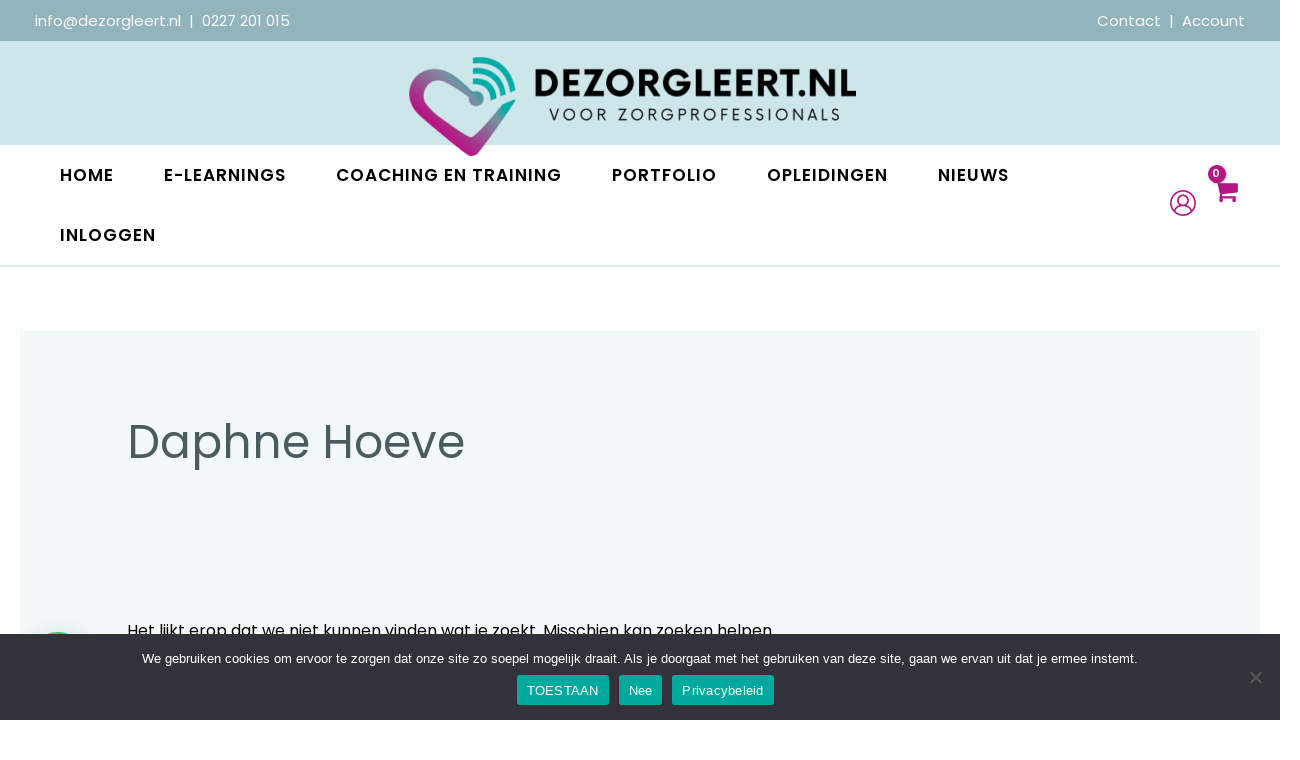

--- FILE ---
content_type: text/html; charset=utf-8
request_url: https://www.google.com/recaptcha/api2/anchor?ar=1&k=6Lf8LQ4mAAAAACyzOFp1Rp7yACwFINpxq7DQglih&co=aHR0cHM6Ly9kZXpvcmdsZWVydC5ubDo0NDM.&hl=en&v=PoyoqOPhxBO7pBk68S4YbpHZ&size=invisible&anchor-ms=20000&execute-ms=30000&cb=rtcqzby5e3e1
body_size: 48645
content:
<!DOCTYPE HTML><html dir="ltr" lang="en"><head><meta http-equiv="Content-Type" content="text/html; charset=UTF-8">
<meta http-equiv="X-UA-Compatible" content="IE=edge">
<title>reCAPTCHA</title>
<style type="text/css">
/* cyrillic-ext */
@font-face {
  font-family: 'Roboto';
  font-style: normal;
  font-weight: 400;
  font-stretch: 100%;
  src: url(//fonts.gstatic.com/s/roboto/v48/KFO7CnqEu92Fr1ME7kSn66aGLdTylUAMa3GUBHMdazTgWw.woff2) format('woff2');
  unicode-range: U+0460-052F, U+1C80-1C8A, U+20B4, U+2DE0-2DFF, U+A640-A69F, U+FE2E-FE2F;
}
/* cyrillic */
@font-face {
  font-family: 'Roboto';
  font-style: normal;
  font-weight: 400;
  font-stretch: 100%;
  src: url(//fonts.gstatic.com/s/roboto/v48/KFO7CnqEu92Fr1ME7kSn66aGLdTylUAMa3iUBHMdazTgWw.woff2) format('woff2');
  unicode-range: U+0301, U+0400-045F, U+0490-0491, U+04B0-04B1, U+2116;
}
/* greek-ext */
@font-face {
  font-family: 'Roboto';
  font-style: normal;
  font-weight: 400;
  font-stretch: 100%;
  src: url(//fonts.gstatic.com/s/roboto/v48/KFO7CnqEu92Fr1ME7kSn66aGLdTylUAMa3CUBHMdazTgWw.woff2) format('woff2');
  unicode-range: U+1F00-1FFF;
}
/* greek */
@font-face {
  font-family: 'Roboto';
  font-style: normal;
  font-weight: 400;
  font-stretch: 100%;
  src: url(//fonts.gstatic.com/s/roboto/v48/KFO7CnqEu92Fr1ME7kSn66aGLdTylUAMa3-UBHMdazTgWw.woff2) format('woff2');
  unicode-range: U+0370-0377, U+037A-037F, U+0384-038A, U+038C, U+038E-03A1, U+03A3-03FF;
}
/* math */
@font-face {
  font-family: 'Roboto';
  font-style: normal;
  font-weight: 400;
  font-stretch: 100%;
  src: url(//fonts.gstatic.com/s/roboto/v48/KFO7CnqEu92Fr1ME7kSn66aGLdTylUAMawCUBHMdazTgWw.woff2) format('woff2');
  unicode-range: U+0302-0303, U+0305, U+0307-0308, U+0310, U+0312, U+0315, U+031A, U+0326-0327, U+032C, U+032F-0330, U+0332-0333, U+0338, U+033A, U+0346, U+034D, U+0391-03A1, U+03A3-03A9, U+03B1-03C9, U+03D1, U+03D5-03D6, U+03F0-03F1, U+03F4-03F5, U+2016-2017, U+2034-2038, U+203C, U+2040, U+2043, U+2047, U+2050, U+2057, U+205F, U+2070-2071, U+2074-208E, U+2090-209C, U+20D0-20DC, U+20E1, U+20E5-20EF, U+2100-2112, U+2114-2115, U+2117-2121, U+2123-214F, U+2190, U+2192, U+2194-21AE, U+21B0-21E5, U+21F1-21F2, U+21F4-2211, U+2213-2214, U+2216-22FF, U+2308-230B, U+2310, U+2319, U+231C-2321, U+2336-237A, U+237C, U+2395, U+239B-23B7, U+23D0, U+23DC-23E1, U+2474-2475, U+25AF, U+25B3, U+25B7, U+25BD, U+25C1, U+25CA, U+25CC, U+25FB, U+266D-266F, U+27C0-27FF, U+2900-2AFF, U+2B0E-2B11, U+2B30-2B4C, U+2BFE, U+3030, U+FF5B, U+FF5D, U+1D400-1D7FF, U+1EE00-1EEFF;
}
/* symbols */
@font-face {
  font-family: 'Roboto';
  font-style: normal;
  font-weight: 400;
  font-stretch: 100%;
  src: url(//fonts.gstatic.com/s/roboto/v48/KFO7CnqEu92Fr1ME7kSn66aGLdTylUAMaxKUBHMdazTgWw.woff2) format('woff2');
  unicode-range: U+0001-000C, U+000E-001F, U+007F-009F, U+20DD-20E0, U+20E2-20E4, U+2150-218F, U+2190, U+2192, U+2194-2199, U+21AF, U+21E6-21F0, U+21F3, U+2218-2219, U+2299, U+22C4-22C6, U+2300-243F, U+2440-244A, U+2460-24FF, U+25A0-27BF, U+2800-28FF, U+2921-2922, U+2981, U+29BF, U+29EB, U+2B00-2BFF, U+4DC0-4DFF, U+FFF9-FFFB, U+10140-1018E, U+10190-1019C, U+101A0, U+101D0-101FD, U+102E0-102FB, U+10E60-10E7E, U+1D2C0-1D2D3, U+1D2E0-1D37F, U+1F000-1F0FF, U+1F100-1F1AD, U+1F1E6-1F1FF, U+1F30D-1F30F, U+1F315, U+1F31C, U+1F31E, U+1F320-1F32C, U+1F336, U+1F378, U+1F37D, U+1F382, U+1F393-1F39F, U+1F3A7-1F3A8, U+1F3AC-1F3AF, U+1F3C2, U+1F3C4-1F3C6, U+1F3CA-1F3CE, U+1F3D4-1F3E0, U+1F3ED, U+1F3F1-1F3F3, U+1F3F5-1F3F7, U+1F408, U+1F415, U+1F41F, U+1F426, U+1F43F, U+1F441-1F442, U+1F444, U+1F446-1F449, U+1F44C-1F44E, U+1F453, U+1F46A, U+1F47D, U+1F4A3, U+1F4B0, U+1F4B3, U+1F4B9, U+1F4BB, U+1F4BF, U+1F4C8-1F4CB, U+1F4D6, U+1F4DA, U+1F4DF, U+1F4E3-1F4E6, U+1F4EA-1F4ED, U+1F4F7, U+1F4F9-1F4FB, U+1F4FD-1F4FE, U+1F503, U+1F507-1F50B, U+1F50D, U+1F512-1F513, U+1F53E-1F54A, U+1F54F-1F5FA, U+1F610, U+1F650-1F67F, U+1F687, U+1F68D, U+1F691, U+1F694, U+1F698, U+1F6AD, U+1F6B2, U+1F6B9-1F6BA, U+1F6BC, U+1F6C6-1F6CF, U+1F6D3-1F6D7, U+1F6E0-1F6EA, U+1F6F0-1F6F3, U+1F6F7-1F6FC, U+1F700-1F7FF, U+1F800-1F80B, U+1F810-1F847, U+1F850-1F859, U+1F860-1F887, U+1F890-1F8AD, U+1F8B0-1F8BB, U+1F8C0-1F8C1, U+1F900-1F90B, U+1F93B, U+1F946, U+1F984, U+1F996, U+1F9E9, U+1FA00-1FA6F, U+1FA70-1FA7C, U+1FA80-1FA89, U+1FA8F-1FAC6, U+1FACE-1FADC, U+1FADF-1FAE9, U+1FAF0-1FAF8, U+1FB00-1FBFF;
}
/* vietnamese */
@font-face {
  font-family: 'Roboto';
  font-style: normal;
  font-weight: 400;
  font-stretch: 100%;
  src: url(//fonts.gstatic.com/s/roboto/v48/KFO7CnqEu92Fr1ME7kSn66aGLdTylUAMa3OUBHMdazTgWw.woff2) format('woff2');
  unicode-range: U+0102-0103, U+0110-0111, U+0128-0129, U+0168-0169, U+01A0-01A1, U+01AF-01B0, U+0300-0301, U+0303-0304, U+0308-0309, U+0323, U+0329, U+1EA0-1EF9, U+20AB;
}
/* latin-ext */
@font-face {
  font-family: 'Roboto';
  font-style: normal;
  font-weight: 400;
  font-stretch: 100%;
  src: url(//fonts.gstatic.com/s/roboto/v48/KFO7CnqEu92Fr1ME7kSn66aGLdTylUAMa3KUBHMdazTgWw.woff2) format('woff2');
  unicode-range: U+0100-02BA, U+02BD-02C5, U+02C7-02CC, U+02CE-02D7, U+02DD-02FF, U+0304, U+0308, U+0329, U+1D00-1DBF, U+1E00-1E9F, U+1EF2-1EFF, U+2020, U+20A0-20AB, U+20AD-20C0, U+2113, U+2C60-2C7F, U+A720-A7FF;
}
/* latin */
@font-face {
  font-family: 'Roboto';
  font-style: normal;
  font-weight: 400;
  font-stretch: 100%;
  src: url(//fonts.gstatic.com/s/roboto/v48/KFO7CnqEu92Fr1ME7kSn66aGLdTylUAMa3yUBHMdazQ.woff2) format('woff2');
  unicode-range: U+0000-00FF, U+0131, U+0152-0153, U+02BB-02BC, U+02C6, U+02DA, U+02DC, U+0304, U+0308, U+0329, U+2000-206F, U+20AC, U+2122, U+2191, U+2193, U+2212, U+2215, U+FEFF, U+FFFD;
}
/* cyrillic-ext */
@font-face {
  font-family: 'Roboto';
  font-style: normal;
  font-weight: 500;
  font-stretch: 100%;
  src: url(//fonts.gstatic.com/s/roboto/v48/KFO7CnqEu92Fr1ME7kSn66aGLdTylUAMa3GUBHMdazTgWw.woff2) format('woff2');
  unicode-range: U+0460-052F, U+1C80-1C8A, U+20B4, U+2DE0-2DFF, U+A640-A69F, U+FE2E-FE2F;
}
/* cyrillic */
@font-face {
  font-family: 'Roboto';
  font-style: normal;
  font-weight: 500;
  font-stretch: 100%;
  src: url(//fonts.gstatic.com/s/roboto/v48/KFO7CnqEu92Fr1ME7kSn66aGLdTylUAMa3iUBHMdazTgWw.woff2) format('woff2');
  unicode-range: U+0301, U+0400-045F, U+0490-0491, U+04B0-04B1, U+2116;
}
/* greek-ext */
@font-face {
  font-family: 'Roboto';
  font-style: normal;
  font-weight: 500;
  font-stretch: 100%;
  src: url(//fonts.gstatic.com/s/roboto/v48/KFO7CnqEu92Fr1ME7kSn66aGLdTylUAMa3CUBHMdazTgWw.woff2) format('woff2');
  unicode-range: U+1F00-1FFF;
}
/* greek */
@font-face {
  font-family: 'Roboto';
  font-style: normal;
  font-weight: 500;
  font-stretch: 100%;
  src: url(//fonts.gstatic.com/s/roboto/v48/KFO7CnqEu92Fr1ME7kSn66aGLdTylUAMa3-UBHMdazTgWw.woff2) format('woff2');
  unicode-range: U+0370-0377, U+037A-037F, U+0384-038A, U+038C, U+038E-03A1, U+03A3-03FF;
}
/* math */
@font-face {
  font-family: 'Roboto';
  font-style: normal;
  font-weight: 500;
  font-stretch: 100%;
  src: url(//fonts.gstatic.com/s/roboto/v48/KFO7CnqEu92Fr1ME7kSn66aGLdTylUAMawCUBHMdazTgWw.woff2) format('woff2');
  unicode-range: U+0302-0303, U+0305, U+0307-0308, U+0310, U+0312, U+0315, U+031A, U+0326-0327, U+032C, U+032F-0330, U+0332-0333, U+0338, U+033A, U+0346, U+034D, U+0391-03A1, U+03A3-03A9, U+03B1-03C9, U+03D1, U+03D5-03D6, U+03F0-03F1, U+03F4-03F5, U+2016-2017, U+2034-2038, U+203C, U+2040, U+2043, U+2047, U+2050, U+2057, U+205F, U+2070-2071, U+2074-208E, U+2090-209C, U+20D0-20DC, U+20E1, U+20E5-20EF, U+2100-2112, U+2114-2115, U+2117-2121, U+2123-214F, U+2190, U+2192, U+2194-21AE, U+21B0-21E5, U+21F1-21F2, U+21F4-2211, U+2213-2214, U+2216-22FF, U+2308-230B, U+2310, U+2319, U+231C-2321, U+2336-237A, U+237C, U+2395, U+239B-23B7, U+23D0, U+23DC-23E1, U+2474-2475, U+25AF, U+25B3, U+25B7, U+25BD, U+25C1, U+25CA, U+25CC, U+25FB, U+266D-266F, U+27C0-27FF, U+2900-2AFF, U+2B0E-2B11, U+2B30-2B4C, U+2BFE, U+3030, U+FF5B, U+FF5D, U+1D400-1D7FF, U+1EE00-1EEFF;
}
/* symbols */
@font-face {
  font-family: 'Roboto';
  font-style: normal;
  font-weight: 500;
  font-stretch: 100%;
  src: url(//fonts.gstatic.com/s/roboto/v48/KFO7CnqEu92Fr1ME7kSn66aGLdTylUAMaxKUBHMdazTgWw.woff2) format('woff2');
  unicode-range: U+0001-000C, U+000E-001F, U+007F-009F, U+20DD-20E0, U+20E2-20E4, U+2150-218F, U+2190, U+2192, U+2194-2199, U+21AF, U+21E6-21F0, U+21F3, U+2218-2219, U+2299, U+22C4-22C6, U+2300-243F, U+2440-244A, U+2460-24FF, U+25A0-27BF, U+2800-28FF, U+2921-2922, U+2981, U+29BF, U+29EB, U+2B00-2BFF, U+4DC0-4DFF, U+FFF9-FFFB, U+10140-1018E, U+10190-1019C, U+101A0, U+101D0-101FD, U+102E0-102FB, U+10E60-10E7E, U+1D2C0-1D2D3, U+1D2E0-1D37F, U+1F000-1F0FF, U+1F100-1F1AD, U+1F1E6-1F1FF, U+1F30D-1F30F, U+1F315, U+1F31C, U+1F31E, U+1F320-1F32C, U+1F336, U+1F378, U+1F37D, U+1F382, U+1F393-1F39F, U+1F3A7-1F3A8, U+1F3AC-1F3AF, U+1F3C2, U+1F3C4-1F3C6, U+1F3CA-1F3CE, U+1F3D4-1F3E0, U+1F3ED, U+1F3F1-1F3F3, U+1F3F5-1F3F7, U+1F408, U+1F415, U+1F41F, U+1F426, U+1F43F, U+1F441-1F442, U+1F444, U+1F446-1F449, U+1F44C-1F44E, U+1F453, U+1F46A, U+1F47D, U+1F4A3, U+1F4B0, U+1F4B3, U+1F4B9, U+1F4BB, U+1F4BF, U+1F4C8-1F4CB, U+1F4D6, U+1F4DA, U+1F4DF, U+1F4E3-1F4E6, U+1F4EA-1F4ED, U+1F4F7, U+1F4F9-1F4FB, U+1F4FD-1F4FE, U+1F503, U+1F507-1F50B, U+1F50D, U+1F512-1F513, U+1F53E-1F54A, U+1F54F-1F5FA, U+1F610, U+1F650-1F67F, U+1F687, U+1F68D, U+1F691, U+1F694, U+1F698, U+1F6AD, U+1F6B2, U+1F6B9-1F6BA, U+1F6BC, U+1F6C6-1F6CF, U+1F6D3-1F6D7, U+1F6E0-1F6EA, U+1F6F0-1F6F3, U+1F6F7-1F6FC, U+1F700-1F7FF, U+1F800-1F80B, U+1F810-1F847, U+1F850-1F859, U+1F860-1F887, U+1F890-1F8AD, U+1F8B0-1F8BB, U+1F8C0-1F8C1, U+1F900-1F90B, U+1F93B, U+1F946, U+1F984, U+1F996, U+1F9E9, U+1FA00-1FA6F, U+1FA70-1FA7C, U+1FA80-1FA89, U+1FA8F-1FAC6, U+1FACE-1FADC, U+1FADF-1FAE9, U+1FAF0-1FAF8, U+1FB00-1FBFF;
}
/* vietnamese */
@font-face {
  font-family: 'Roboto';
  font-style: normal;
  font-weight: 500;
  font-stretch: 100%;
  src: url(//fonts.gstatic.com/s/roboto/v48/KFO7CnqEu92Fr1ME7kSn66aGLdTylUAMa3OUBHMdazTgWw.woff2) format('woff2');
  unicode-range: U+0102-0103, U+0110-0111, U+0128-0129, U+0168-0169, U+01A0-01A1, U+01AF-01B0, U+0300-0301, U+0303-0304, U+0308-0309, U+0323, U+0329, U+1EA0-1EF9, U+20AB;
}
/* latin-ext */
@font-face {
  font-family: 'Roboto';
  font-style: normal;
  font-weight: 500;
  font-stretch: 100%;
  src: url(//fonts.gstatic.com/s/roboto/v48/KFO7CnqEu92Fr1ME7kSn66aGLdTylUAMa3KUBHMdazTgWw.woff2) format('woff2');
  unicode-range: U+0100-02BA, U+02BD-02C5, U+02C7-02CC, U+02CE-02D7, U+02DD-02FF, U+0304, U+0308, U+0329, U+1D00-1DBF, U+1E00-1E9F, U+1EF2-1EFF, U+2020, U+20A0-20AB, U+20AD-20C0, U+2113, U+2C60-2C7F, U+A720-A7FF;
}
/* latin */
@font-face {
  font-family: 'Roboto';
  font-style: normal;
  font-weight: 500;
  font-stretch: 100%;
  src: url(//fonts.gstatic.com/s/roboto/v48/KFO7CnqEu92Fr1ME7kSn66aGLdTylUAMa3yUBHMdazQ.woff2) format('woff2');
  unicode-range: U+0000-00FF, U+0131, U+0152-0153, U+02BB-02BC, U+02C6, U+02DA, U+02DC, U+0304, U+0308, U+0329, U+2000-206F, U+20AC, U+2122, U+2191, U+2193, U+2212, U+2215, U+FEFF, U+FFFD;
}
/* cyrillic-ext */
@font-face {
  font-family: 'Roboto';
  font-style: normal;
  font-weight: 900;
  font-stretch: 100%;
  src: url(//fonts.gstatic.com/s/roboto/v48/KFO7CnqEu92Fr1ME7kSn66aGLdTylUAMa3GUBHMdazTgWw.woff2) format('woff2');
  unicode-range: U+0460-052F, U+1C80-1C8A, U+20B4, U+2DE0-2DFF, U+A640-A69F, U+FE2E-FE2F;
}
/* cyrillic */
@font-face {
  font-family: 'Roboto';
  font-style: normal;
  font-weight: 900;
  font-stretch: 100%;
  src: url(//fonts.gstatic.com/s/roboto/v48/KFO7CnqEu92Fr1ME7kSn66aGLdTylUAMa3iUBHMdazTgWw.woff2) format('woff2');
  unicode-range: U+0301, U+0400-045F, U+0490-0491, U+04B0-04B1, U+2116;
}
/* greek-ext */
@font-face {
  font-family: 'Roboto';
  font-style: normal;
  font-weight: 900;
  font-stretch: 100%;
  src: url(//fonts.gstatic.com/s/roboto/v48/KFO7CnqEu92Fr1ME7kSn66aGLdTylUAMa3CUBHMdazTgWw.woff2) format('woff2');
  unicode-range: U+1F00-1FFF;
}
/* greek */
@font-face {
  font-family: 'Roboto';
  font-style: normal;
  font-weight: 900;
  font-stretch: 100%;
  src: url(//fonts.gstatic.com/s/roboto/v48/KFO7CnqEu92Fr1ME7kSn66aGLdTylUAMa3-UBHMdazTgWw.woff2) format('woff2');
  unicode-range: U+0370-0377, U+037A-037F, U+0384-038A, U+038C, U+038E-03A1, U+03A3-03FF;
}
/* math */
@font-face {
  font-family: 'Roboto';
  font-style: normal;
  font-weight: 900;
  font-stretch: 100%;
  src: url(//fonts.gstatic.com/s/roboto/v48/KFO7CnqEu92Fr1ME7kSn66aGLdTylUAMawCUBHMdazTgWw.woff2) format('woff2');
  unicode-range: U+0302-0303, U+0305, U+0307-0308, U+0310, U+0312, U+0315, U+031A, U+0326-0327, U+032C, U+032F-0330, U+0332-0333, U+0338, U+033A, U+0346, U+034D, U+0391-03A1, U+03A3-03A9, U+03B1-03C9, U+03D1, U+03D5-03D6, U+03F0-03F1, U+03F4-03F5, U+2016-2017, U+2034-2038, U+203C, U+2040, U+2043, U+2047, U+2050, U+2057, U+205F, U+2070-2071, U+2074-208E, U+2090-209C, U+20D0-20DC, U+20E1, U+20E5-20EF, U+2100-2112, U+2114-2115, U+2117-2121, U+2123-214F, U+2190, U+2192, U+2194-21AE, U+21B0-21E5, U+21F1-21F2, U+21F4-2211, U+2213-2214, U+2216-22FF, U+2308-230B, U+2310, U+2319, U+231C-2321, U+2336-237A, U+237C, U+2395, U+239B-23B7, U+23D0, U+23DC-23E1, U+2474-2475, U+25AF, U+25B3, U+25B7, U+25BD, U+25C1, U+25CA, U+25CC, U+25FB, U+266D-266F, U+27C0-27FF, U+2900-2AFF, U+2B0E-2B11, U+2B30-2B4C, U+2BFE, U+3030, U+FF5B, U+FF5D, U+1D400-1D7FF, U+1EE00-1EEFF;
}
/* symbols */
@font-face {
  font-family: 'Roboto';
  font-style: normal;
  font-weight: 900;
  font-stretch: 100%;
  src: url(//fonts.gstatic.com/s/roboto/v48/KFO7CnqEu92Fr1ME7kSn66aGLdTylUAMaxKUBHMdazTgWw.woff2) format('woff2');
  unicode-range: U+0001-000C, U+000E-001F, U+007F-009F, U+20DD-20E0, U+20E2-20E4, U+2150-218F, U+2190, U+2192, U+2194-2199, U+21AF, U+21E6-21F0, U+21F3, U+2218-2219, U+2299, U+22C4-22C6, U+2300-243F, U+2440-244A, U+2460-24FF, U+25A0-27BF, U+2800-28FF, U+2921-2922, U+2981, U+29BF, U+29EB, U+2B00-2BFF, U+4DC0-4DFF, U+FFF9-FFFB, U+10140-1018E, U+10190-1019C, U+101A0, U+101D0-101FD, U+102E0-102FB, U+10E60-10E7E, U+1D2C0-1D2D3, U+1D2E0-1D37F, U+1F000-1F0FF, U+1F100-1F1AD, U+1F1E6-1F1FF, U+1F30D-1F30F, U+1F315, U+1F31C, U+1F31E, U+1F320-1F32C, U+1F336, U+1F378, U+1F37D, U+1F382, U+1F393-1F39F, U+1F3A7-1F3A8, U+1F3AC-1F3AF, U+1F3C2, U+1F3C4-1F3C6, U+1F3CA-1F3CE, U+1F3D4-1F3E0, U+1F3ED, U+1F3F1-1F3F3, U+1F3F5-1F3F7, U+1F408, U+1F415, U+1F41F, U+1F426, U+1F43F, U+1F441-1F442, U+1F444, U+1F446-1F449, U+1F44C-1F44E, U+1F453, U+1F46A, U+1F47D, U+1F4A3, U+1F4B0, U+1F4B3, U+1F4B9, U+1F4BB, U+1F4BF, U+1F4C8-1F4CB, U+1F4D6, U+1F4DA, U+1F4DF, U+1F4E3-1F4E6, U+1F4EA-1F4ED, U+1F4F7, U+1F4F9-1F4FB, U+1F4FD-1F4FE, U+1F503, U+1F507-1F50B, U+1F50D, U+1F512-1F513, U+1F53E-1F54A, U+1F54F-1F5FA, U+1F610, U+1F650-1F67F, U+1F687, U+1F68D, U+1F691, U+1F694, U+1F698, U+1F6AD, U+1F6B2, U+1F6B9-1F6BA, U+1F6BC, U+1F6C6-1F6CF, U+1F6D3-1F6D7, U+1F6E0-1F6EA, U+1F6F0-1F6F3, U+1F6F7-1F6FC, U+1F700-1F7FF, U+1F800-1F80B, U+1F810-1F847, U+1F850-1F859, U+1F860-1F887, U+1F890-1F8AD, U+1F8B0-1F8BB, U+1F8C0-1F8C1, U+1F900-1F90B, U+1F93B, U+1F946, U+1F984, U+1F996, U+1F9E9, U+1FA00-1FA6F, U+1FA70-1FA7C, U+1FA80-1FA89, U+1FA8F-1FAC6, U+1FACE-1FADC, U+1FADF-1FAE9, U+1FAF0-1FAF8, U+1FB00-1FBFF;
}
/* vietnamese */
@font-face {
  font-family: 'Roboto';
  font-style: normal;
  font-weight: 900;
  font-stretch: 100%;
  src: url(//fonts.gstatic.com/s/roboto/v48/KFO7CnqEu92Fr1ME7kSn66aGLdTylUAMa3OUBHMdazTgWw.woff2) format('woff2');
  unicode-range: U+0102-0103, U+0110-0111, U+0128-0129, U+0168-0169, U+01A0-01A1, U+01AF-01B0, U+0300-0301, U+0303-0304, U+0308-0309, U+0323, U+0329, U+1EA0-1EF9, U+20AB;
}
/* latin-ext */
@font-face {
  font-family: 'Roboto';
  font-style: normal;
  font-weight: 900;
  font-stretch: 100%;
  src: url(//fonts.gstatic.com/s/roboto/v48/KFO7CnqEu92Fr1ME7kSn66aGLdTylUAMa3KUBHMdazTgWw.woff2) format('woff2');
  unicode-range: U+0100-02BA, U+02BD-02C5, U+02C7-02CC, U+02CE-02D7, U+02DD-02FF, U+0304, U+0308, U+0329, U+1D00-1DBF, U+1E00-1E9F, U+1EF2-1EFF, U+2020, U+20A0-20AB, U+20AD-20C0, U+2113, U+2C60-2C7F, U+A720-A7FF;
}
/* latin */
@font-face {
  font-family: 'Roboto';
  font-style: normal;
  font-weight: 900;
  font-stretch: 100%;
  src: url(//fonts.gstatic.com/s/roboto/v48/KFO7CnqEu92Fr1ME7kSn66aGLdTylUAMa3yUBHMdazQ.woff2) format('woff2');
  unicode-range: U+0000-00FF, U+0131, U+0152-0153, U+02BB-02BC, U+02C6, U+02DA, U+02DC, U+0304, U+0308, U+0329, U+2000-206F, U+20AC, U+2122, U+2191, U+2193, U+2212, U+2215, U+FEFF, U+FFFD;
}

</style>
<link rel="stylesheet" type="text/css" href="https://www.gstatic.com/recaptcha/releases/PoyoqOPhxBO7pBk68S4YbpHZ/styles__ltr.css">
<script nonce="WjKg7WDo089mrsV67NAzYg" type="text/javascript">window['__recaptcha_api'] = 'https://www.google.com/recaptcha/api2/';</script>
<script type="text/javascript" src="https://www.gstatic.com/recaptcha/releases/PoyoqOPhxBO7pBk68S4YbpHZ/recaptcha__en.js" nonce="WjKg7WDo089mrsV67NAzYg">
      
    </script></head>
<body><div id="rc-anchor-alert" class="rc-anchor-alert"></div>
<input type="hidden" id="recaptcha-token" value="[base64]">
<script type="text/javascript" nonce="WjKg7WDo089mrsV67NAzYg">
      recaptcha.anchor.Main.init("[\x22ainput\x22,[\x22bgdata\x22,\x22\x22,\[base64]/[base64]/[base64]/KE4oMTI0LHYsdi5HKSxMWihsLHYpKTpOKDEyNCx2LGwpLFYpLHYpLFQpKSxGKDE3MSx2KX0scjc9ZnVuY3Rpb24obCl7cmV0dXJuIGx9LEM9ZnVuY3Rpb24obCxWLHYpe04odixsLFYpLFZbYWtdPTI3OTZ9LG49ZnVuY3Rpb24obCxWKXtWLlg9KChWLlg/[base64]/[base64]/[base64]/[base64]/[base64]/[base64]/[base64]/[base64]/[base64]/[base64]/[base64]\\u003d\x22,\[base64]\x22,\x22wpcnwoHDtMOCwpzDnMK3KcKvGCU9X1VfbsOKw5lPw44WwpMqwo7CjSIuQVxKZ8K2K8K1WnTCqMOGcFhqwpHCscO1wqzCgmHDoGnCmsOhwrbCqsKFw4MLwrnDj8Oew5vCihtmFsK6wrbDvcKtw7Y0aMOJw53ChcOQwqgZEMOtJBjCt18DwojCp8ORGG/Duy1Qw4hvdBhSaWjCqcOaXCMrw6N2wpMfbiBdb2Eqw4jDjsK4wqF/[base64]/DvcOmdcOnw5TDoi3ClcO1woM8GsO/Lg7CksOhAExgHcOIw47CmQzDvcOwBE4pwqPDumbCjsOswrzDq8O+VRbDh8KKwoTCvHvCtVwcw6rDiMKTwroyw7cUwqzCrsKTwqjDrVfDlsKTwpnDn1dRwqhpw50Rw5nDusKkUMKBw58VMsOMX8K+eA/CjMK1wroTw7fCsT3CmDoCcgzCnhMLwoLDgDUBdyfCuS7Cp8ODZsKBwo8aWBzDh8KnCEI5w6DCncO0w4TCtMKKfsOwwpFgJlvCucOffmMyw5HCvl7ChcK1w7LDvWzDrlXCg8Khd3dyO8Kuw7weBnvDmcK6wr4GGmDCvsKVQsKQDiUyDsK/[base64]/wphJRBh2UF9vwoMlw5zDusK+K8K6wrLDkE/CssOMNMOew6ZJw5ENw7ICbExSXBvDsBd8YsKkwpNCdjzDssO9Yk9lw4lhQcOqOMO0ZxMkw7MxJsOMw5bClsKQTQ/Cg8O8IGwzw4MQQy1mXMK+wqLCs1pjPMOww4zCrMKVwoHDghXChcOew4/DlMOdQMO8woXDvsO2JMKewrvDicO9w4ASS8O/[base64]/DvMOfwqtzDMOGc8KzCsO1ZsKQwrQQw581IsO7w6ctwqrDmEQ+GMOeUsOCEcKDHR3CrsKZHzPCs8KFwqTCqXbCin00bcK/w4nCtQpYfQVHwpDCg8OkwrYOw7MwwpjCshxrw7TDo8O4wpQ8LG3Cl8KgBnVfOFLDgMKvw608w6NLJ8KIBETDnGc2YcKOw5DDtBBYEE0uw5jDii1EwqAEwr3CtVTDt2BjHMKubUvCvMKdwpcAJBfDjg/CmQZUwpPDlsK8TMOjw55Sw7XCgsKGN1Y9McOdw6LCtsKLR8OtRQDCilUlZ8Kqw5DCkC1Aw6gGw6E2RnvDu8OubELDiXZEW8OrwpMeYkLCn0bDhcKewp3DgDnDrsOow71+wpTDsD4+LVovF2xyw5Ngw6HCrg/[base64]/DqMK2Cj4KesO/RRHCqhoww7HCo2J8ZcOlwopNDhLDpV5pw4/DsMOmwpkcwp5Awr3DncOfwqFMOVjCtgRFwqZrw5/CicO4d8Kuw4PDqcK2CE5iw4wgKcK/ARPDjltKdRfCm8KCVgfDn8KPw6DDqB9cwqHCrcOvwp8awo/[base64]/CtsKffsKnw4LCkMO8w4/DmTIwMsKAXcOCOCY+TMOGQgzDrhDDoMKsR8K9QcKYwpvCiMKMAiTCuMKuwpjCrRN8wq/CvXY5ZsOOYQtlwqvDnCDDk8KGw7nCrMOMw7gGA8OhwoXCj8KDOcOCwqcBwqvDiMKwwoDCtcKUPDATwoVEV1/[base64]/AsOKw7rClcOLfALDkMKYOcOzw4UOR8Kjw6kzw6XDuQoaWcKJfBIEY8OywpUhw7HCjSXCnXh1Lz7Ds8K3wpsYwqnCslrClcKGwpF+w4BqDgLCrA5uwqjDvsKDF8Oxw4crw64MccObJioJwpDCvgPDscO/w64lEGwselnClGvCsHw7wrLDkT3CusOLT3nCscKTX2LCp8KrJ2Fjw4TDk8O+wqvDjsOaLmoFRMKcw7Z7HGxWwp8OD8KTe8Kew6MqesKsNQAmWMOyA8Kaw4bCpsOrw4MrNsKbKAjDk8OkGBzCisKYwo3CtEHCgMOwIQZnEcK1w77DrnUKw4fCgMOrfsOcw7RhOMKuGm/[base64]/DgMOKT8O2Ah7DqsO7dDjCusONCcO2w4vDjEXCoMOqw5/[base64]/DhxrCm8KLwpHDtsOdwrdRfAjChkJiw6nCmcOPw4wpwowQw5XDnl/DsRbCocOmd8KJwo4/WDlNf8OkRcKSTy50Z0RWZMOVOcOgUMKPw7pWFB53wofCq8OFbMOVHsK/wp/CscK/w6HCiUjDlW8GesOiR8KMMMOiAMOvBMKGw79hwpd/[base64]/[base64]/ClcOgwoRmC8KPwo8YD8OHwovCtcKaw6TCijRqwpLCig46GcKtKsKuA8KGw6NEw6Mlw5siaF3CpsKLBV3DicO1Jktnwp/CkDwvUBHCrsKIw4oCwqopPxZbdcOOwpDDvH3DgcKGRsKNXcOcI8OCeVbChMOPw63CswI8w7PDu8KhwpnCuhcZwr/DlsKSwrZuw6Rdw4/[base64]/DjhfDkMKTw5PCmnUww7BwwoUjcMKkwoPDnjHDnFE2bl1awp/CryvDuQ7CmQNXworCrzHDok1hwqoRw5PDh0PCpsKocMKcwo7DnMOrw68ZTgduwrdLNMKswpLCgmLCusKsw4MRwrnCjsKYw6bCiwtCwofDpwhnB8KKEg5Pw6DDucOdw5vCiAR3cMK/PcO5w6MCDcOpCilCwqkiT8O5w7Zpw48nw6vCoGovw5PDvMO7w4nCm8OpdVgIOsKyHCnCqUXDoit4wofCvMKvwpHDhDDCkMK6IibDg8KkwrrCqMOaNw7CkF/Cmg4Awo/DscKXGMKlZcKWw49nwpzCnsOjwo0IwqLCs8Kgw7TChyTDtExXb8Kvwo0We0nCjcKTw6vCpsOqwqjCn1DCrsORw4PDpgnDp8KGw5nCucK+w4hrFgBQccOgwr0BwrxELcOkJz82RcKHCXfCjMKQLcKRw5DCoSvCvkdJRmVfw7/DkDZcZlXCrcKECSXDlMOhw5x1P1HChTnDncKlw7sYw6DCtsOlYALDpsOdw7kXLMKLwpzDscKfHjcncFbDsGpKwrxtPMKkBMOLwrkkwpwFwr/CrsOpS8Ouw7BUwrvDjsKCwrIjwpjCpWXCqMKSDWVpw7LCrUUHdcKkI8OMw5/CmcOPw7HDqHHCncKfXHgKw4rDuGfDvmPDtyrDlMKgwpwOwoHClcOzwqsNaiptD8O8VUIWwo3CsFBOawMgf8OrQ8KuwqjDvDEowpzDtAs4wrrDmMOSw5tEwoTCrS7Cp2vCsMOtacKuKcOMw6wew6EowqPDkMKkfRpEKh/CocKTwoNaw73Cql81w5lWbcKAwoTDqMOVGMKdwoDCkMK5w5E/wottImc8wpdfCFLCkVrDosKgJhfDkRXDqwFneMOWw7XCpjsxwoDCksKhAlZxw7fDjMObeMKPDw7DlB/[base64]/DssOmw4J9HjJpw5HCn8KTw6BTIhx7w5vCoH/CtsKiXMKow6TDs2V0wopgw44Swo/Ct8O4w5UFbEzDrB/DsyfCtcKdS8OYwqtKw7/[base64]/[base64]/CtsKSwpPCj0FIJcKGwpBRwpXCqMOiXcOqAnvCuSbCpibDsz8rF8KkRBDChMKNwrZpwpAyNMKewqLChxDDtsKlDGnCsl4SVsK+VcK0OGTCnTHCtGXClkVtIcKkw6XCsWFGCl17bDJYAENmw4JcEizDkA/[base64]/DvcOAwrw2ExUfw68yEMK9w5nCq0vDikPCvCTCkMONwqR9wqfDlcKRwonCnwcxesORwovDoMKRwrIjc2TCscOIw6IyfcKPwrrCncK4w5fCsMKbw5bDnk/[base64]/[base64]/[base64]/CqsOMH8OnwrxUw7tfFMOOw6FywrYKZ1FTwrhZw6XDjMOSw6Z5wr3DsMOUwq1YwoPDrGfCk8KMw4/DvVlKeMKCw4PClgNKw5kgfcORw4lRAMK2DnZxw44uOcOsMj1aw58fw78wwo99bWFEDgPDhcKXfjHCjQ8Cw4XDiMODw4nDhRvDgl7CvMK4w48Kw6/DgXdEO8Okw7sgw5vDiAvDnCzClcOnwq7Cm0jDiMOJwr3CvmTDhcK5w6zCoMK0wp/CqG5zRcO8w7wow4PCtMO6dmPCgcO3dlvCqRjDmh8rw6vDtx3DsEDDrsKeFlrChsKyw7dRUsK4Pzc3OCrDsGA4wrpEGTvDnl7DhMK1w7k1wr5gw6NBPMOFwq0jEMKjwrFkVh8Gw5zDssOFO8OBRTkmwpNORMKKwpZWFRduw7fDtsO5wokxQE/CvMO3IcOewpXCt8KHw5vDqB/Co8OlOjzCqw7Dm3bDhmBWd8KOw4bCvB7CoyA7TgzDqwMww4nDpMKNJn83wp15wp5rw6XDrcOMw58/wpAUwq7DsMKJK8OQZcKbOMOvwonChcKQw6Y3fcO7AHhRw4nDtsKlRXMjHiFoOlI+w5XDl2AURVgPbF/CgjbDngnDqERKwo3CvmgOw7bDki7DgsO4wqcTVVUVJMKKH0LDkcKOwoAcTizCnisLw47ClsO+ecKsPnfDnw8pwqQowrIAccOoYcO4wrjCocOlwodUJwxidWbDoBLDrg/DiMK7woYsUsKSw5vDt00DYHDDonPCm8KowqTDhW88w6PCt8KHJ8OaLhgtw4jDlD4YwqRpE8OIwoDCqC7CvMOUwoUcO8Ocw6DDhQLDpRPCm8KuCzB0wr0IF3RabMKQwrEMMy3ChcOQwqo4w4vDvcKSB0wbwr5tw5jDm8KwQFF4WMKzZX9jwqcJw6/DnlI/PsKBw6AQK2heBihFPV0hw44Yf8KbE8OlTSPCvsOybW7Dp1fCoMKsR8O2KnElZMO/w7xoXcOLei3DnMKGJMOYw7gJwqYoBXzCrcOfTMKkEnvCuMK6wokRw44Jw5bCi8Ohw6phEmgeecKDw5oxDsOzwr43wopkwqdNL8KEVX3CtMOyCsKxecO6FTLCp8KUwprCssKCZn1Zw7vDmCZ1CQrChFTDhxsAw6rDph/CjAsLQHzCkxhjwp7DnMOsw5LDqTB0w5PDtsOCw77CuyIQZ8O3wqZIwrs2MMOCEj/CqcOxD8KcCUHCmcKjwrMgwrQuK8KvwpbCjTsMw4XDsMOLKXrDsxsgwpdTw6rDucOQw587woPCjnIhw6kZw504QnPCisOjJMKoGMOJMMOBU8KAO39QcgVQa1HCvsKmw7LCgHhYwpB4wpfDtMO1c8KmwoTCvSY3wodSaXrDvw/[base64]/CgiDDpQF5XVNPwqDDuHrDomxXwp3DpR4uwosnwrwuJsOYw69mEWLDjMKCw6lcMF1uMsOowrDDkUsJbzDCiz7DtcOZwr0ow67DhhHDoMKSacOOwqfCg8OCw7hbw5hFwqPDgcOEwrtXwrp2w7bDsMOCJMK6fMKsTmUuKMO/w6/CisO8MsK8w7nCk0HDjcK9EBjCnsOYBSc6wpVdesOrbsKPJsOyFsKfwr/CswJewqwjw4Qlwqgbw6/[base64]/[base64]/Csmdvw4LCr8OAHcOBY8KDViZ9w7TDkRbDiEDDuF1YWMK4w4Bxe2s3wp9USAnCoAknRcKBwrTCqDJJw4rDmh/CpcOCwqrDqCjDoMKBEsKgw5nCmAHDp8O6wpPCqkLCkz14wqsxwoU6Gk/CocOZw4DDusOwbsOZQzTCgsKMOjIow7cgThnDui3Cuns8PMOkTVrDjFDCn8KiwpTDnMKzbGkbwpjDrcKhwo41wrozwrPDhCbCtsOmw6xFw41/w4E6woVWEMKtC0bDmsORwqnCvMOsJsKAw7LDgzMUSsOKWF3DhF9Jd8KGDsOnw5VGcHNQwq8VwrTCjsOoYn/Ds8KWDMO9X8O2w7DCmwRJdcKNwqlUPHvChznCghTCrsKTwr9tWUXCpMK9w6/DuCYXIcO5w53DqsKzfkHDs8OSwq5iEkB7w4UqwrLDnsOMMsKVw5TCucKowoA9w64BwqsGwpTDhsKzUsOdb1nCpsKNRUoBD1vClh1DMAzCkcKKTcOXwqI0w5J2w5pow43CqcKwwr9lw7LCvsKvw5Njw6TDgcO5wpo/EMKUKcOFW8OxDXRYVAHChMOLEMK7wo3DjsKZw6jDqkMPworCuUQQMEHCm1zDtnXCuMO2dBHCsMKVOxM1w6XCiMOowrdvVMKGw5Ijw55GwoloGQBOR8Kuwqp9wpHCg0PDicK/LyvDvRTDvcKcw4NLQmxiaFnCpcO7JMOkaMOrDMKfw4IzwqLCtcOdK8OQwoEZSMOWGVDDvjlHwoLCisOcw4ktwoLCocKnw6cLUMKoXMK6JcKSTsOoIA7DkB1pw7kCworDpjpzwpHCksK/[base64]/IcOZVsK6w7VYwoogw5HDo8KkOsKPwqtuNxogc8KAwoVTLBE0SCEkwrXDn8OqTMKrP8OsTRDDlgPDpsOiOcK8amFjw5nCq8OoGsOnw4coDcOZfl7CjMO4woDCk03Csx5jw43CscODw78IaXx4E8Kvfh/Cii/[base64]/CmDlhwrPCr8K9wpF8wrzDgggowqLDpsKyw71jwpQSL8KIHMOQw7bDuUFlWhd4wp7DvsKgwpfCrmPDh1nDoCzCsXjChknDg3wuwoMgUBfCkMKAw6TCqsKuwohsBAPDicKUw4rDo1hROcOTw7XCvjkBwrtdL2kBwo0PHW7Dgl0zw78MN2F6woPCmHowwo1dH8KTShzCp1/CrMOdw7PDvMKce8K/wrstwrHCsMKVwoEjI8O9wrbChcKxOcKbY1nDvsObBUXDu2hvF8KnwoLChMOcZcKkR8K7w43CqG/DoUnDqD/CgSLCnsOGFBoew5Rgw4nDgsK6A1PDnGbCngMlwrrChMKAasOEwoZFw7htwqzCqsOSV8ONUkzClMKDw4/Dvx3CgU7DkMKuw49AJMOBD31BVcK5McKtU8OoFREIJMKawqZwDFTCgsKrecOEw6hYwrpNSSh7woV0w4nDjcKETMOWwoYOw7zCoMKFwqHDuG4cdMKWw7TDsW3Dj8Oow4kxwrouwqTCn8Ouwq/[base64]/BsOewq7DjTjCjT4vw6PCkVFwwpjCnsKeQ8ODbMKrwp/Cj3VRTAfCvVBkwrxuXwPCrh4IwrbCk8KiZ0cowoFEw6l/wqQPw7IdLcORasOIwoBlwq8iGXLDuWEjfsOowoTCqW1Uw5wOw7zDicOQIsO4M8OeDh84wrw2wqbCu8OARsOJOkd9CcO0PAbCvBDDu1fCtcK2NcOVwp4NYcO3w4HCjX8Qwq/Cs8KkY8K8wozCnSDDj3Z1wosLw6UlwppLwrYyw79dDMKWecKcwr/Di8ORO8OvGxHDmi8XYMO1wrPDnsO/[base64]/CvcOFVEfCpy3DlcOYwozCpsKgNT3DmVPCq0/Co8OiFHDDvzc+cT3CmDI6w4nDh8O2WRTCuAw+w4DDksKkwrbCrMOmbiNmJQE8JcOcwphTGsKpL2Qkw5Y5w6bDkCnDksO6w7IeSUBBwplFw6Zuw4PDsEfCnsOUw6VnwrcJwrrDvTZQNkjDsSTCpUhWJVo8TMO1woVlb8KJw6TCtcKUK8Ocwp/[base64]/EjrDlTQeZcKXwq0EKjF+CntoQz5REknDolbChMO1VSvDhi3CnCnCtSbCojLCmhHCiQ/Dt8ONIsKaH3vDlMOFTHYOEjhZdDHCuUIsDSMLbsKkw7nDscOSIsOsT8OIPMKrRjBNVWF1w5TCtcOFEmJmw7zDk1vCgMOgw73DkGLCg0VLw4JKw60+MsKvwpjDuU8owpLCgEHCncKfMcOXw5omRsKNTnVGAsOwwrl6wq3DgEzDnsKUwozCksKpwq5Aw6/CpnrDiMK5H8KLw4LCrMOGwrrCoXzCkkJnfRDCliozw7E3w7zCpGzDj8K/w5DDhzQCNsOfw7XDi8KwX8OEwqYew47DmMONw6nDjMOVwqjDvsOgNjANfBY4w5luLsOVDsKRagleRSRSw5/Du8OTwrh5wpXDkzIMwqgfwqPCv3LCgwxhwqrDqg7ChMKSdgd3RjDCjsKec8OhwqYTZsKGwqXCl3PCvcO0BsKHPBfDi1kAwpTDpzjCuQ4/TcKxwq7DrjDCu8OfIcOAUl0cU8OCwqIwQALCpz3Cs142IsOcMcOSwojDvADDpMOaTh/DhTXCjmlgfcKNwqLCvR/CizzCllfDnWHDimXCuTA8GB3Cp8KAAcO7wq3DhsO9DQ45wqvChMO7wq9sZxYwb8KTwpV5dMO0w5dRwq3CjsKjHCUcwqfClXolw67DhgJWwp0ow4ZEYUXDtsKSw6TCiMOWdmvCgQbCp8K1C8KvwptLejLDqhXDvBUyasOowrRvDsKWaA7ClmDCrSoUwq8RNwvDjcK/wpENwqXDkFjDj2dtaBx8LcOmbSsGw41+FsODw5VEwrpVWjsNw4QSw67Dh8OCFcO1w63CvG/DplomSH3DtsKgNhtFw4jCvx/CtsKWwoYpdijDisOYaXjCocOkGWx8SsKVbMOhw4hjGA/DssOvwq3DmQLCkMKoeMKoc8KwZcODUjYvKsOWwqvDvX81woJSInjDtAjDnxbCvcKwIS0ewofDqcOxwr7CrMOMwr84wr4bw6MYw5xNwqsewovDvcKLw6ogwrpecE3Cu8KXwqAEwo8Ww6YCGcOCFsO7w4jCtsOWw4sSMVnDoMOSw53CoF/[base64]/[base64]/CiVBACGkWwo/DrnvCicOpw4Jcw6Vlw5nDqsKRwpcheV/CqcKHwq54wpEywpnCm8Kgw6jDvHVHVTZdw7J7MS03XhLCuMKSwotbFmFAXRQRw7jCrGbDkU7DoCrCuAHDpcKYQBQ3wpbDhi0GwqTCncOJAijDncOOdsKqwopqRcKzw49QNgLCslXDk3/DuWRywptEw5N8dcKuw6FVwrBcPxVFw7PCnjnDn1Mcw6x8SjjClcKKdB0HwrccdMOVT8O4wqbDtsKLYHJiwoMEwrwmDMKZw7oyKMOhw45QbsKJwpBHZ8ODwpklBcKONMOYA8O4DsOSb8KyGiHCvMOuwrtKwr/[base64]/V1vDucK9wr99bcKlwqcFe1lqwp1TwpwWfsOwWzrDrUMXK8OjKg4RasKCwpA0w6PDgcO6dxXDnA7DsSrCo8O7Gy3CnMOUwr7DpiLCmMODwqPCrEhWw7zCpMK8HUVkwpoUw4IZHzvDvUVZEcOEwrxow4rCuU5LwoJ2fcO1VMKAwpDCtMKywpbCknQkwpFxwqTCr8O3wp/[base64]/CrS9pw54fwojDqRJ/w640Vz9YLMOnwp93woUiw7sbMkRdw48MwoNPQngaFcOGw5LDi1gdw49sRzYpMWzDpsKGwrZcasOdMcKoCsOeIsK0wrDCiSklw7bCn8KbasKHw4RlMcOQfjFTCF1owqdHwr1dH8K/KlvCqz8KLsK7wojDl8KUw6kYAATDn8OHTFdLBMKlwrnCqMOzw4rDm8OAw5HDv8OEw6PCnFBtX8K0wpYvYhsKw6bCkR/Do8Obw5/Ds8OrUMOvw7zCs8K9w57ClAFnwqN4WsO5wpJVwoJuw5nDtMO/[base64]/Cr8OfLMOjdX7DhsKVDS9RGm0MR8O3PHgRw79/GMOmw4PCildpEm3CrA/CqxUSdcKHwptQXWgXdxPCpcKJw7dUCMK3fsK+QyJXw4R4w6PCnhbCjsKpw53CncK7w7fDmnI5wpzCtEESwqPDrsKlbMKrw5DCscKyU1HDt8OYEMKndcKYw5J9BcOJaEHDisKwCjnDo8OPwq/DnMOQEsKmw5LDkADCm8OcdsKwwrsrCyjDmsOWLcOkwqlhwoZow6s3McOvUGpFwql0w7QdG8Kyw53CkjIFfsO4WyhbwoHDmcOKwoMZw584w6ErwrvDqsK5VsOPPsOkwohYw7/CjV7Cs8KGEEBZTsOnD8KcbG9Ie0/CmMOIfsO6w71+H8OOwrVrwohcwrtpdsKFwrvDpcOBwqYRN8KBYcO8XA/Dg8Klw5DDocKawqLDv21AB8K2wqfCtn1ow63DocOSUMOjw6fCm8OJdXBOw7bCgD0PwoXDlMKJfns4csO+bhzDl8OCw5PDvB5HFsKUICXDssKxV1o/G8OcOksJw7HDum5Uw5wwCCzDr8OpwrHDscOIwrvDocO7L8O/w7fCmsKqFcOfw5/DpcKtwpHDj3pLP8OGwoPCpsKXw4QsFyMETsOWw53DuDFdw41bw5zDmEtZwqPDvUTCusKqw7vDt8OvwqfCjcOHU8OVJ8OtcMO/w6VfwrlKw68ww5nChsOTw68AKsK0ZE/Cu3nCiyXCrsOAwoLCnSzDo8KfKjFYQgvChWnDpMKvDcKUe13CgsOjNWo2AcKNT2HDt8K/KMO8wrZafVhAw6PCtMKhwpXDhCkIw5zDpsK1PcKcD8OEXmLCp1RpRj/DrWvCtCfDtxUNw7RJOMODw7l8LcOXYcKYFMO+w75oCizCvcK0w7FUNsO9wq9Ewp/CnhZyw5XDjTxeV1FyIyXChcKXw4V8wrnDqMO9w6FFw7/CsXotw6lTVMKrbcKtY8K4w4jDj8KjCjrDlnQpwq1swpRJwrhDwpp7bMKcw7XCqjoEKMOBPznDi8KuIljDnWV+JGzCrybChl/[base64]/DhsO3aMKcAhtCw5nCpcO9fHnDi8KDfGPDhVvCsynDoCR1VMOzM8OEGsOAw4djw64SwrzDnMKNw7XCvi/CkcO0wrsWw6TDjV7Dm1oRNBI5NzvCgsOdwp0MG8OfwoVWwq0CwpkFc8Kiw6zCvcOxSBAtOMOCwr5ew4vCtQppHMOMWkPCscO3b8KsVcKcw7ZOw5dQcsKFIsK1McOMw4PDhcKFw4TCqMOSCw/DlsOgwrsow6vDtXdgw6ZXwpPDhkIbwq3CoDlgwobDmMOOPxIvC8Kfw5FXME/Dg0vDhMKJwpMWwrvCnwjDgsK/[base64]/CjsOyTQDCoQHDkCAmPsOsw6vCp8OSw5Jqw4wiwolVecOqDcOFc8Kbw5J3dsKGw4U0FwjDhsOgLsOMw7bChsOeKcORKi/CiwMXwptsCh3Cvn1gecOZwpDCvFDCjS8hCsORfTvClDLCpsK3WMKlw7TChXEBMcK0GsK/wppTwrvDplrDjyMVw5XCpMKKcMOtMMOVw7Zdwp1BSsOiRDAow7BkLFrCnsOpw5pOPsKuwpvCgn1qFMOHwovCocOLw4rDjHE2dsKRVMKNwpECYhMzwoRFwpjDp8KpwrM4SgnChiHDqsK9w4Npwpp9wrzCoApYHsOVQBVsw4nDoQTDocK1w4N0wqTCusOCH1xnSMOpwq/[base64]/Cv05vaMKzcXZCw4LCvA3Ct8OpesKNHsOyw5zCmcOZaMKRwqDDjsODw5RNPGsywoXDkMKfw69VfMOybsK5wrF7PsK1wqN+w77CuMOiX8Ocw7PCvsKDFyPDjC/Dn8Kmw57Cn8KTOlsjPMOzSMOFwrV5w5cyNB4xEhwvwpfCt3DDpsK/QRzClHDCghFvTHvDu3MdK8KHc8KEEHjDqlPDmMKOw7hjwpMCWQLCgsOjwpcGEmvDuxXDkEokZ8Opw5vChiRNw6TCr8O2FmZnw63CksOzQWnCgXNWw4dWK8ORV8KBw5HChW7DtcKow7nCrsKjwo8vVcKKwo/Dq0ptwpnClMOpWSnChiYEHznDjlnDtsOMw5VHLzjDqzTDusOFwrw9wrvDiHDDpzMDwp/[base64]/DocKsUiNKesOwfsO1JWzCl8O3wpBlNMOeBSkRw4rCpcKvV8ORw7TDhGHDvkB1XAwbJA3DpcKBwonDrEYlY8OtMcOvw63DisOzJsOqw5AJecOKwqkXwqhnwo7CrMKFJMK/wq/[base64]/DgcOjwp3Dvgh/XBpybATCncOhJiQ/wpZcdsOIw5lkDMOGLcKGw4TDoj7DgcOjw47ChyJ9wqnDiQbCoMK7S8KOw7nDkQwjw69jHcKCw6l3Aw/CiVNDPcOIwpnCq8OLwonCjF98w70MDRPDizfCt2TDvMOETi8Tw5jCj8Knw7HDjcOGwqbCocO4EE7CvcKMw5/Dll0LwqDCuC7DusOEQMKzwoXCpMK7fy/DkUPDucK8AMKVwpvCpn5jw5HCncO/wqdfEMKKW2/CnMK5K3Mow47CmDIfW8OswrEcfcOww5ZGwopGwowvw616fMKEwrjCoMK/wovCgcKAambCs1bDk0rDgh5twpPDpBksS8Kiw6NIW8KmNQUvIgRsBcKhw5XDhMKYwqfCrsKie8KGN3tgbMKkOWlJw4rDscOSw5rClsO2w7MBw5VGJsOAw6LDpgbDjFcRw79RwplIworCvm0sJGZIwrhiw4DCqMKQa28qXMOlw4IcNHJXwoldw5oITXU1wpzCuH/[base64]/[base64]/Cp8OLIx0cN8KQwrjCl8Orw7PChi4lW8OPC8K3AlwFcjjCo3xEwq7DicOLwpvDn8K+w67Ch8OpwrAlwpfCsR80woB/HCITGsK6wo/Dgn/CjTzCknJ6w4TCqsKMF2TCgHl9dUnDq3/CuU5dwqJEw4bCnsKDwofDqQ7DgsKAw6zDqcOAw5FrbMOlWcO2CRh7Nn4cGcK1w5Z1wr9ywphRw5Q/[base64]/CmMOOw7TCgjVUXmlmfsK8wpouZCvCiBDCsATCpcKzKcK+w5s4dcKNJsKjV8ONTEludsO0LlErOSDCv3jCp2dQcMOnw6rDu8Ktw5gyPi/Dhn5+w7PDglfCigNbwqDDh8OZCxTDhBXCjMOvJnDDmFzCssOzbMOTbsKYw6jDjMKFwr4mw67Cs8Ozdj/[base64]/CjBrCrgPDhMOWEMK4Xyk4Ry8ZYsK5GcKjQ8OTI0Inw6PCkGrDj8OyVMKhwofCm8OOw6k/dMKCw57CjhjCk8OSwoHDripdwq1yw47Cu8KXw6rCnE3Dvz8Yw6jCuMKIw4Rfwp3DmxlNwrjClXNWC8O8MsOyw7lLw7duw5jCtcOVGCdHw4FNw63Cj0vDsnfCsnbDs2IWw4dccMK+BG/ChjAEY3AodMKTwpDCujJ0w4vDpMOHwo/DugR5ZlBww47CsXbDg2Z6ND1AWsKAwpUbcsOKw7/Dmx47PMOlwp3ClsKIccO6FsORwpVsU8OOHT45asO2wqbCpcKbw7U4w4MZTS3CiwTDuMOTw6PDvcOOdAdofGcZHEvDgXnCoTHDlhNFwoHCl23CvDTDg8OFw6Mvw4MIPmBZHcOtw7PDjiUdwo3CugttwrTCplUqw5sIw7ovw7QOwp7ClcOCIcOEwphbZWk/w4PDnyHCrsKwTkRSwoXCpUlnHMKHPTwNA1BpLMOPwqDDiMKOYsKbwoPDjkLDng7CinU0w5XCsX/DhSfDlsKNW3YIw7bDozTDp3/ClMK0Vm8sRsOxwq8KMTjCj8K3w5LCpMOJVMOrwr5peAslEDTChHLCgsO9HsKRdWrCl0NTfsKlwoNnw6ImwpjDpMOLwrbCgcKEI8OrYQ3Dv8ObwpbCv0I9wrUtTsKYw7tQR8OwEUzDqHrCrywhK8KKc2DDjsKywrHCrR/DpzzCqcKBfnRbwrrCrzjCj07CiGNwEsKCG8O/GWzCpMK1wpLDgMKMRyDCp3EqD8ODNMObwqpxwq/CuMOQFcOgw5nDjDPDoRjCvmpSWMK4CXB1w6/Cs19OZcOhw6XCkDjDrn8Zwodzw741JwvDs2vCtmTDiDLDvwXDpy7CscOtwqQpw41Gw7DCgE1owqEdwpHDrHnCg8K/w43DmcOlYMKiw757JhwtwpHDisO8woI/[base64]/CvMKew5Qkw5AOMsKUwrNDw5PDvFbCr8KsbsKaw6jCn8KtNsK/wpTCp8OwBMOXacKDw6/[base64]/[base64]/CnMO1a8KYecKOXX3Ci1LCtcOjYV1iC1htwqdPPWjCicKVWcKdw7DDhUjCv8OYwrzDh8KSw4rCqgHChMKpcAjDh8KNw7vDj8K/w6nCucOqOArDnEjDocOiw7DCu8KTacKDw5jDkWQaORMDXsOncEN6IsOGHsOqIERdwqTCgcOEfcKne0wRwozDvnJTwoUEVMOvwp/CuWh2w4EZLsKww7fCicKfw5zCgMK3IcKbdTZ3DjPDnsKlw4wswr1VX0MJw6zDhlTDvMKWwozCtsOUwqbDmsOAwpMdBMKJUFvCqRTCgMOYwp57GcKKC3fChwrDrMOAw4DCkMKjXirCisKPHiTCrHJNeMO/wqPDr8Ktw6wPfWtocQnChsKxw6YecsO9Bk7DsMKkM1rCs8OJwqJ/[base64]/Dt8KjDVPDuCF2AyZdwoDDuBU4wqcSS27ClsOAwrPCrRLCgCjCiQVYw7fCnMK/w7Axw5ZCR0nCr8KDw4vDjcOaecOMXcODwoBDwosFTVzCkcK0woPClwYsU07Dq8OOd8Kiw7lbwo3Cp05ZM8OUOcK8X0zCgX8zE2/DhH7DoMO8wrtDZMKsacK4w4JnR8KZIcO/wr7CrEXCkMO/w4wNe8OMZR1tFMO7w4rDocOpw6XCnV8Kw6NmwpLCokcMLD5VwpHCmjPChlITcgsELyRuw7jDlRBEDg4JccKnw6E5w4/[base64]/wonDmMKeSSVVwozCn8K5w4IDKMOvw4fDi17CncOQw7lPw5fDusKLw7XDpMKtw4zDn8Kuw4JWw4/DusOMb386TMKBwr7CjsOCw78IfBkPwrk8YGTCvTLDhsOGw4zChcKBfsKJa1DDt1sswqwlw4ZCwqfCoibCrMOZTC3DgWDDocK5w7XDiiDDkFnCisOWwqZIECDCumMewp1ow5Ynw75sJMKODy5yw53CrMKIw6/[base64]/[base64]/DpUEDw7fCncKpI8Kjw5oyYSd4wqjDl8O8cEvCo1gWwqgQw45vEcKpelcoUsKOKHzDhEQjwoAKwq7DucORUcKIOMO2wocrw63CpMKjOsK5YcKpQsK/cGofwoTDpcKgDAfCon/Dg8OaQngCKzwgGynCusORAMKaw6FwGMKWw4BmJSHCtwHDty3CiVzCgsO/[base64]/Du8K5FijDrcOYZMOEwrjCozDDjsKTUg0mC8OEWT0bb8OlMnHDvhEdPcKXw7jCmcKTKHPDhGTDnsOZwqzCp8KTb8O3w7jCrw/CpsO6w6hnwp8ZMg/[base64]/CpCE4ccKowqMpAz3CicOqwo/[base64]/DlsKBLxEXw6M+w5DDpcKecwTCqMOkXcODd8KhbsOXVcKgN8ObwojCjApawp4md8OvMMK4w6FZw4pZfcOzZMKNesOrc8KPw6ElE1LCtkTDlMOCwqbDrcK0ZcKMw5PDkMKgw6BUOMK9H8OBw6wvwrl/w6wCwql/w5LCtsO2w57DmFZ9QcKoGMKhw5gTwqnCp8K5w4sqWyR8w5vDrVp9Ly/CrlwkNcKow6UxwpHCpAhbw7/DpQ3DscOywo/CscOFw5TDo8K+wpZ5H8KVIRHDtcOVC8KHJsKEwppZwpPDlSs/[base64]/Dr3XDqcOGwodQwo4fBMKtw40OHcOKw4PDrsKew5DCr0zDtsOBwrRKwosXwolracKewoxawpnDiRdGHB3Dm8O4w5x/ewEGwobDuE3Cg8O4w5Etw77Dt2nDvwB+blDDl0zDuHkpLkbDoy3Cj8K6woXCgsKKw5ARRsOnBcOuw4LDigTCjm3Cgh/DrgjDpl/Cl8OYw71+wohqwrdoeHrDkcOnwoHCvMO5w4DCmGPCnsKbwqJmZhtrwoZ6w4M/Ql7Cl8O2w6h3w5laGEvDmMKPPsOgc0QZw7MIJ03Dg8KawonDlsKcTG3Dg1rCvsOqJ8OaJ8O0w7bDncKbB24RwrTCtsKYU8KVEA/[base64]/w53Co8O9GsKxQQRteMOLwo9db8O6J8KTwrYqcTQnYsO8P8KuwpFmNMKpVsO0w6ldw5vDhxLDucOGw5PCiWHDt8OsF3XCo8K8IsKxGsOlwojDpAVwGsKKwpvDm8KjMMOvwqIpw7jClw4qw6c7csKgwqjDjsO8XsO/VH7CuUtJdjBKbCXCozTCscKxb34BwqHCkFRAwqbDo8Kiw6TCusO/JHXCvQ7DpVTCrGpwJMKEMzIfw7HCocKdC8KGADwLEsO9w6IXw47DjcO+dsK2Ul/DrxfCrcK+KcO1D8K7w78Rw5jCuisjSMKxw58Ww4NCw5Bdw4B4w7IOwqfCp8KVAyjDnlN5ayrCtVDCkDIbXiguw5UrwqzDvMOZwrxodsKLK0VcFsOPUsKWcMKuwohAwrpRS8O3WUYrwrXCtMObwrnDlipRV0nDigV1DsKxcy3Cs1XDs3LChMKYecOcw6/CrcKIW8OLeh/Dl8Oxwrp5wrIgZ8O8wo7DoTvCscKvVyJVw4o9wp/CjljDlgTCvysBwr4XIhnCjsK+wonDtsKyEsO6wpLCmn/DnjNzfCHCgRUqcHl+wofCrMO/KsK/w70/w4TCjD3CjMOkB2LCm8Omwo/CumQ5w4xlwo/CvWvCisOlwq0dw6YCNx3DggfCiMKcwq8cw5zCgMKLwo7CjMKHEhYaw4XDthxveW/[base64]/[base64]/DkMKzVFVZAMOAwq8zwrzDsi/DsnfDhsKcwpUWeRcXO2c5wpMHw6QNw4Byw5EKGHAKJUrChx48woNAwrBuw7/CtsO4w6rDpzHCpsK+EgzDuzrDmcK1wqZiwohWZxTCnsKdODNkaWg7F2/DjUM3w5rDpcOAYsO6TMK0XngOw4YkwrzDnsOTwq1TPMOkwrxnVsO1w7oLw48rAD8+w57CiMOOwqDCu8KhW8OQw5YTwpDCvcKk\x22],null,[\x22conf\x22,null,\x226Lf8LQ4mAAAAACyzOFp1Rp7yACwFINpxq7DQglih\x22,0,null,null,null,1,[21,125,63,73,95,87,41,43,42,83,102,105,109,121],[1017145,478],0,null,null,null,null,0,null,0,null,700,1,null,0,\[base64]/76lBhnEnQkZnOKMAhmv8xEZ\x22,0,1,null,null,1,null,0,0,null,null,null,0],\x22https://dezorgleert.nl:443\x22,null,[3,1,1],null,null,null,1,3600,[\x22https://www.google.com/intl/en/policies/privacy/\x22,\x22https://www.google.com/intl/en/policies/terms/\x22],\x22IH4504x/FYVWi8VRC4AFqf1rRfGF8B5xyvm0GrucNpI\\u003d\x22,1,0,null,1,1768575568861,0,0,[50,234,66,182,201],null,[83,184,55,81],\x22RC-h04fhbJ_7UrIAg\x22,null,null,null,null,null,\x220dAFcWeA4Kv_yjjVWeD3AEjwwuuW26GwRrJLDYNoFMyl8XItXACJ8jON85vD65xQyOGzj2h5b230XiryC7AiyzWSK6cxKTodYhSg\x22,1768658368978]");
    </script></body></html>

--- FILE ---
content_type: text/css; charset=utf-8
request_url: https://dezorgleert.nl/wp-content/plugins/evenementen-plugin/assets/css/style.css?ver=6.7.4
body_size: 1900
content:
.evenementen-detail-right {
	background: linear-gradient(135deg, #fff6fc 80%, #ffe0f0 100%);
	border-radius: 22px;
	box-shadow: 0 6px 28px rgba(226,0,122,0.07);
	padding: 2.2rem 1.5rem 1.5rem 1.5rem;
	margin-bottom: 1.5rem;
	display: flex;
	flex-direction: column;
	align-items: flex-start;
	gap: 0.5rem;
	position: sticky;
	top: 2.5rem;
	z-index: 10;
}
.evenementen-detail-info {
	background: linear-gradient(135deg, #ffe0f0 80%, #fff6fc 100%) !important;
	border-radius: 18px;
	box-shadow: 0 6px 28px rgba(226,0,122,0.13);
	transition: box-shadow 0.2s;
	padding: 2.2rem 1.7rem 1.7rem 1.7rem;
	margin-bottom: 1.5rem;
	font-family: 'Segoe UI', 'Arial', sans-serif;
	font-size: 1.08rem;
	color: #3a2340;
	letter-spacing: 0.01em;
	width: 100%;
	box-sizing: border-box;
	border: none !important;
}

.evenementen-detail-info-title {
	color: #e1007a;
	font-size: 1.25rem;
	font-weight: 700;
	margin-top: 0;
	margin-bottom: 1.1rem;
	letter-spacing: 0.01em;
}

.evenementen-detail-info-row {
	margin-bottom: 0.7em;
	display: flex;
	align-items: center;
	gap: 0.5em;
	flex-wrap: nowrap;
	position: relative;
}

.evenementen-detail-info-label {
	font-weight: 600;
	color: #a21caf;
}

.evenementen-detail-info-onderwerp {
	background: #f3d6ea;
	color: #a21caf;
	border-radius: 8px;
	padding: 0.18em 0.7em;
	font-size: 0.98em;
	margin-right: 0.3em;
}

.evenementen-detail-info-prijs {
	font-size: 1.35em;
	font-weight: 800;
	color: #e1007a;
	letter-spacing: 0.01em;
	white-space: nowrap;
	position: absolute;
	right: 0.7em;
	top: 50%;
	transform: translateY(-50%);
	background: transparent;
	padding-left: 1.5em;
}
/* Forceer opvallende achtergrondkleur voor Opleidingsinformatie */
.evenementen-detail-info {
	background: #ffe0f0 !important;
	border: 2px solid #e1007a;
	border-radius: 16px;
	box-shadow: 0 4px 18px rgba(226,0,122,0.13);
	position: sticky;
	top: 2.5rem;
	z-index: 10;
	transition: box-shadow 0.2s;
}
.evenementen-detail-datums {
	margin: 2.5rem 0 1.5rem 0;
	background: #f9fbff;
	border: 1px solid #e6eefc;
	border-radius: 10px;
	padding: 1.2rem 1.5rem;
	width: 100%;
	box-sizing: border-box;
}

.evenementen-detail-datums h4 {
	margin-top: 0;
	color: #7c3aed;
	font-size: 1.08rem;
	margin-bottom: 0.7rem;
}

.evenementen-detail-datums ul {
	margin: 0;
	padding-left: 1.2em;
}

.evenementen-detail-datums li {
	margin-bottom: 0.3em;
	font-size: 1.01em;
	display: flex;
	align-items: center;
	gap: 1em;
}

.evenementen-inschrijf-btn, .evenementen-inschrijf-btn-disabled[disabled], .evenementen-inschrijf-btn[disabled] {
	width: 100%;
	box-sizing: border-box;
	display: flex;
	align-items: center;
	gap: 0.5rem;
	background: #c20078;
	color: #fff;
	text-decoration: none;
	padding: 0.6rem 1.5rem;
	border-radius: 25px;
	font-weight: 600;
	font-size: 1em;
	border: none;
	cursor: pointer;
	transition: background 0.2s;
}

.evenementen-inschrijf-btn:not([disabled]):hover {
	background: #e1007a;
}
.evenementen-inschrijf-btn-disabled[disabled], .evenementen-inschrijf-btn[disabled] {
	background: #e5e5e5 !important;
	color: #aaa !important;
	border: none !important;
	cursor: not-allowed !important;
	box-shadow: none !important;
	opacity: 1 !important;
}

.evenementen-inschrijf-btn:hover {
	background: #b8005e;
}

/* Modal voor inschrijven */
.evenementen-modal-bg {
	position: fixed;
	z-index: 9999;
	left: 0;
	top: 0;
	right: 0;
	bottom: 0;
	background: rgba(44, 18, 80, 0.45);
	display: flex;
	align-items: center;
	justify-content: center;
	padding: 2vw;
}

.evenementen-modal-content {
	background: #fff;
	border-radius: 16px;
	box-shadow: 0 8px 32px rgba(44, 18, 80, 0.18);
	padding: 2.5rem;
	max-width: 550px;
	width: 100%;
	position: relative;
	animation: modalIn .18s cubic-bezier(.4, 1.6, .6, 1) 1;
}

@keyframes modalIn {
	from {
		transform: translateY(40px) scale(.98);
		opacity: 0;
	}

	to {
		transform: none;
		opacity: 1;
	}
}

.evenementen-modal-close {
	position: absolute;
	top: 12px;
	right: 16px;
	background: none;
	border: none;
	font-size: 2rem;
	color: #a21caf;
	cursor: pointer;
	line-height: 1;
	z-index: 2;
}

.evenementen-modal-content h3 {
	margin-top: 0;
	color: #7c3aed;
	margin-bottom: 1.5rem;
	font-size: 1.5rem;
	font-weight: 700;
}

/* Modal form styling */
.evenement-registration-form p {
	margin-bottom: 1.2rem;
}

.evenement-registration-form label {
	display: block;
	font-weight: 600;
	color: #333;
	margin-bottom: 0.5rem;
}

.evenement-registration-form input[type="text"],
.evenement-registration-form input[type="email"],
.evenement-registration-form input[type="tel"] {
	width: 100%;
	padding: 0.75rem 1rem;
	border: 2px solid #e0e0e0;
	border-radius: 8px;
	font-size: 1rem;
	box-sizing: border-box;
	transition: border-color 0.2s;
}

.evenement-registration-form input[type="text"]:focus,
.evenement-registration-form input[type="email"]:focus,
.evenement-registration-form input[type="tel"]:focus {
	outline: none;
	border-color: #7c3aed;
}

.evenement-submit {
	width: 100%;
	background: linear-gradient(135deg, #e1007a 0%, #a21caf 100%);
	color: #fff;
	border: none;
	padding: 1rem 1.5rem;
	border-radius: 8px;
	font-size: 1.1rem;
	font-weight: 600;
	cursor: pointer;
	transition: transform 0.2s, box-shadow 0.2s;
	box-shadow: 0 4px 12px rgba(225, 0, 122, 0.3);
}

.evenement-submit:hover {
	transform: translateY(-2px);
	box-shadow: 0 6px 16px rgba(225, 0, 122, 0.4);
}

.evenement-form-message {
	margin-top: 1rem;
	padding: 0.75rem;
	border-radius: 6px;
	text-align: center;
	font-weight: 500;
}

/* Detailpagina layout en sidebar styling */
.evenementen-detail-layout {
	display: flex;
	gap: 2.5rem;
	align-items: flex-start;
	margin-bottom: 2.5rem;
}

.evenementen-detail-main {
	flex: 1;
}

.evenementen-detail-thumb img {
	width: 100%;
	max-width: 600px;
	border-radius: 12px;
	margin-bottom: 1.5rem;
}

.evenementen-detail-title {
	font-size: 2rem;
	font-weight: 700;
	margin-bottom: 1.2rem;
}

.evenementen-detail-content {
	font-size: 1.08rem;
	color: #222;
	margin-bottom: 2rem;
}

.evenementen-detail-sidebar {
	width: 340px;
	background: #faf8fd;
	border: 1px solid #e6e0f7;
	border-radius: 14px;
	box-shadow: 0 2px 10px rgba(120, 60, 180, 0.06);
	padding: 2rem 1.5rem 1.5rem 1.5rem;
	position: sticky;
	top: 2rem;
}

.evenementen-detail-info-title {
	font-size: 1.15rem;
	font-weight: 600;
	color: #7c3aed;
	margin-bottom: 1.1rem;
}

.evenementen-detail-info-row {
	margin-bottom: 0.7rem;
	font-size: 1.05rem;
	color: #333;
}

.evenementen-detail-info-onderwerp {
	display: inline-block;
	background: #e6eefc;
	color: #7c3aed;
	padding: 2px 8px;
	border-radius: 6px;
	font-size: 0.97em;
	margin-right: 4px;
}

.evenementen-detail-info-prijs {
	font-size: 1.2rem;
	font-weight: 700;
	color: #a21caf;
}

.evenementen-detail-btn {
	display: block;
	width: 100%;
	background: #e1007a;
	color: #fff;
	text-align: center;
	font-size: 1.1rem;
	font-weight: 600;
	border: none;
	border-radius: 8px;
	padding: 1rem 0.5rem;
	margin-top: 1.5rem;
	margin-bottom: 0.5rem;
	text-decoration: none;
	transition: background 0.15s;
}

.evenementen-detail-btn:hover {
	background: #b8005e;
}

.evenementen-detail-datums {
	margin: 2.5rem 0 1.5rem 0;
	background: #f9fbff;
	border: 1px solid #e6eefc;
	border-radius: 10px;
	padding: 1.2rem 1.5rem;
}

.evenementen-detail-datums h4 {
	margin-top: 0;
	color: #7c3aed;
	font-size: 1.08rem;
	margin-bottom: 0.7rem;
}

.evenementen-detail-datums ul {
	margin: 0;
	padding-left: 1.2em;
}

.evenementen-detail-datums li {
	margin-bottom: 0.3em;
	font-size: 1.01em;
}

.evenementen-detail-registration {
	margin-top: 2.5rem;
	background: #f9fbff;
	border: 1px solid #e6eefc;
	border-radius: 10px;
	padding: 1.5rem 1.5rem 1.2rem 1.5rem;
	max-width: 600px;
}

.evenementen-detail-registration h3 {
	margin-top: 0;
	margin-bottom: 1rem;
	color: #7c3aed;
}

@media (max-width: 900px) {
	.evenementen-detail-layout {
		flex-direction: column;
	}

	.evenementen-detail-sidebar {
		width: 100%;
		margin-bottom: 2rem;
		position: static;
	}
}

.evenement-accreditatie {
	margin-bottom: 0.3rem
}

.evenement-accreditatie .star {
	font-size: 1.1em;
	margin-right: 2px
}

.evenement-onderwerpen {
	margin-bottom: 0.3rem
}

.evenement-onderwerp {
	display: inline-block;
	background: #e6eefc;
	color: #7c3aed;
	padding: 2px 8px;
	border-radius: 6px;
	font-size: 0.92em;
	margin-right: 4px
}

.evenement-bijeenkomsten {
	margin-bottom: 0.3rem;
	color: #444
}

.evenementen-grid {
	display: grid;
	grid-template-columns: repeat(auto-fill, minmax(260px, 1fr));
	gap: 1.25rem;
	align-items: start;
}

.evenement-card {
	border-radius: 8px;
	overflow: hidden;
	background: #fff;
	box-shadow: 0 2px 6px rgba(0, 0, 0, 0.06);
	transition: transform .12s ease, box-shadow .12s ease;
	display: flex;
	flex-direction: column;
}

.evenement-card:hover {
	transform: translateY(-4px);
	box-shadow: 0 6px 18px rgba(0, 0, 0, 0.10)
}

.evenement-card img {
	width: 100%;
	height: 160px;
	object-fit: cover;
	display: block
}

.evenement-card-inner {
	padding: 0.9rem 1rem 1.25rem;
	flex: 1;
	display: flex;
	flex-direction: column
}

.evenement-title {
	font-size: 1.05rem;
	margin: 0 0 .4rem;
	font-weight: 600
}

.evenement-title a {
	color: inherit;
	text-decoration: none
}

.evenement-date {
	font-size: 0.95rem;
	color: #666;
	margin-bottom: 0.5rem
}

.evenement-spots {
	margin-top: auto;
	color: #222;
	font-weight: 500
}

.evenement-spots strong {
	color: #7c3aed
}

.evenement-registration {
	margin-top: 1.5rem;
	padding: 1rem;
	border-top: 1px solid #eee
}

.evenement-form-message {
	margin-top: 0.5rem;
	color: green
}

@media (max-width:560px) {
	.evenement-card img {
		height: 130px
	}
}

/* Thumbnail badge */
.evenement-thumb {
	position: relative
}

.evenement-badge {
	position: absolute;
	left: 10px;
	top: 10px;
	background: rgb(178 28 132);
	color: #fff;
	padding: 6px 8px;
	border-radius: 6px;
	text-align: center;
	font-weight: 700
}

.evenement-badge .day {
	display: block;
	font-size: 1.1rem;
	line-height: 1
}

.evenement-badge .month {
	display: block;
	font-size: 0.75rem;
	line-height: 1;
	text-transform: uppercase
}

/* Make card show pointer when clickable */
.evenement-card[data-href] {
	cursor: pointer
}

/* Layout for single event: content + right sidebar */
.evenement-layout {
	display: flex;
	gap: 1.5rem;
	align-items: flex-start
}

.evenement-main {
	flex: 1
}

.evenement-sidebar {
	width: 320px
}

.evenement-sidebar .evenement-registration {
	background: #f9fbff;
	border: 1px solid #e6eefc;
	padding: 1rem;
	border-radius: 8px;
	box-shadow: 0 2px 6px rgba(11, 116, 222, 0.04)
}

.evenement-sidebar .evenement-registration h3 {
	margin-top: 0;
	margin-bottom: 0.5rem
}

.evenement-sidebar label {
	font-weight: 600;
	display: block;
	margin-bottom: 0.25rem
}

.evenement-sidebar input[type="text"],
.evenement-sidebar input[type="email"],
.evenement-sidebar input[type="tel"] {
	width: 100%;
	padding: 8px 10px;
	border: 1px solid #d9e6fb;
	border-radius: 6px;
	box-sizing: border-box
}

.evenement-submit {
	background: #7c3aed;
	color: #fff;
	border: 0;
	padding: 10px 14px;
	border-radius: 6px;
	cursor: pointer
}

@media (max-width:900px) {
	.evenement-layout {
		flex-direction: column
	}

	.evenement-sidebar {
		width: 100%
	}
}

/* New Horizontal Bar Layout */
.evenementen-list {
	display: flex;
	flex-direction: column;
	gap: 1rem;
}

.evenement-bar {
	display: flex;
	align-items: center;
	justify-content: space-between;
	background: #fff;
	border-radius: 50px;
	/* High border radius for pill shape */
	padding: 0.8rem 2rem;
	box-shadow: 0 2px 10px rgba(0, 0, 0, 0.05);
	transition: transform 0.2s ease, box-shadow 0.2s ease;
	flex-wrap: wrap;
	gap: 1rem;
}

.evenement-bar:hover {
	transform: translateY(-2px);
	box-shadow: 0 5px 15px rgba(0, 0, 0, 0.08);
}

.evenement-bar-date {
	display: flex;
	align-items: center;
	gap: 0.5rem;
	font-weight: 700;
	color: #222;
	flex: 1;
	min-width: 200px;
	position: relative;
}

.evenement-bar-date .icon-calendar {
	color: #c20078;
	/* Pinkish color */
	display: flex;
	align-items: center;
}

.evenement-bar-date .chevron-down {
	order: -1;
	margin-right: 0.7rem;
	margin-left: 0;
	color: #fff;
	background: #c20078;
	border-radius: 50%;
	width: 32px;
	height: 32px;
	display: flex;
	align-items: center;
	justify-content: center;
	box-shadow: 0 2px 8px rgba(194,0,120,0.10);
	border: 2px solid #fff;
	cursor: pointer;
	transition: background 0.2s, box-shadow 0.2s;
	font-size: 1.1em;
}
.evenement-bar-date .chevron-down:hover {
	background: #a21caf;
	box-shadow: 0 4px 16px rgba(162,28,175,0.13);
}

.evenement-bar-location {
	display: flex;
	align-items: center;
	gap: 0.5rem;
	color: #555;
	flex: 1;
	min-width: 120px;
	white-space: nowrap;
}

.evenement-bar-location .icon-location {
	color: #c20078;
	display: flex;
	align-items: center;
}

.evenement-bar-spots {
	display: flex;
	align-items: center;
	gap: 0.5rem;
	background: #f0f0f0;
	padding: 0.4rem 1rem;
	border-radius: 20px;
	font-size: 0.9rem;
	color: #444;
	flex: 1;
	white-space: nowrap;
}

.evenement-bar-spots .icon-users {
	color: #666;
	display: flex;
	align-items: center;
	width: 16px;
}

.evenement-bar-price {
	font-weight: 700;
	color: #3f2b96;
	/* Purple color */
	font-size: 1.1rem;
	flex: 1;
	text-align: center;
	white-space: nowrap;
}

.evenement-bar-action {
	margin-left: 1rem;
}

.btn-inschrijven {
	display: flex;
	align-items: center;
	gap: 0.5rem;
	background: #c20078;
	color: #fff;
	text-decoration: none;
	padding: 0.6rem 1.5rem;
	border-radius: 25px;
	font-weight: 600;
	transition: background 0.2s;
}

.btn-inschrijven:hover {
	background: #a00063;
	color: #fff;
}

.btn-inschrijven .icon-cart {
	display: flex;
	align-items: center;
}

/* Responsive adjustments */
@media (max-width: 900px) {
	.evenement-bar {
		border-radius: 16px;
		padding: 1.5rem;
		flex-direction: column;
		align-items: flex-start;
	}

	.evenement-bar-date,
	.evenement-bar-location,
	.evenement-bar-spots,
	.evenement-bar-price,
	.evenement-bar-action {
		width: 100%;
		margin-left: 0;
		justify-content: flex-start;
	}

	.evenement-bar-price {
		margin-top: 0.5rem;
	}

	.btn-inschrijven {
		width: 100%;
		justify-content: center;
		box-sizing: border-box;
	}
}

/* Detail page bars container */
.evenementen-detail-bars {
	display: flex;
	flex-direction: column;
	gap: 1rem;
}

/* Event bar wrapper for details */
.evenement-bar-wrapper {
	display: flex;
	flex-direction: column;
}

/* Collapsible details section */
.evenement-bar-details {
	background: #f9f9f9;
	border: 1px solid #e0e0e0;
	border-top: none;
	border-radius: 0 0 25px 25px;
	padding: 1.5rem 2rem;
	margin-top: -10px;
}

.evenement-bar-details-content {
	color: #555;
	line-height: 1.6;
}

/* Chevron animation */
.chevron-toggle {
	transition: transform 0.3s ease;
	display: inline-flex;
	align-items: center;
}

.chevron-toggle:hover {
	opacity: 0.7;
}

h3.evenement-title {
    font-size: 13pt;
    margin-bottom: 12px;
    color: #b52385;
}

--- FILE ---
content_type: application/javascript; charset=utf-8
request_url: https://dezorgleert.nl/wp-content/plugins/evenementen-plugin/assets/js/frontend.js?ver=0.1
body_size: -470
content:
(function(){
    // Handle registration form submissions (delegated)
    document.addEventListener('submit', function(e){
        var form = e.target;
        if (!form.classList || !form.classList.contains('evenement-registration-form')) return;
        e.preventDefault();
        var name = form.querySelector('input[name="name"]').value;
        var email = form.querySelector('input[name="email"]').value;
        var phoneField = form.querySelector('input[name="phone"]');
        var phone = phoneField ? phoneField.value : '';
        var event_id = form.querySelector('input[name="event_id"]').value;
        var bijeenkomst_datum = form.querySelector('input[name="bijeenkomst_datum"]') ? form.querySelector('input[name="bijeenkomst_datum"]').value : '';
        var payment_method = form.querySelector('select[name="payment_method"]') ? form.querySelector('select[name="payment_method"]').value : '';
        var msg = form.querySelector('.evenement-form-message');
        if (msg) msg.innerText = 'Verzenden...';

        fetch(EvenementenData.rest_url, {
            method: 'POST',
            credentials: 'same-origin',
            headers: {
                'Content-Type': 'application/json',
                'X-WP-Nonce': EvenementenData.nonce
            },
            body: JSON.stringify({ event_id: event_id, name: name, email: email, phone: phone, bijeenkomst_datum: bijeenkomst_datum, payment_method: payment_method })
        }).then(function(resp){
            return resp.json().then(function(data){
                return { status: resp.status, body: data };
            });
        }).then(function(result){
            if (result.status >= 200 && result.status < 300 && result.body.success) {
                if (msg) msg.innerText = result.body.message || 'Aanmelding gelukt.';
                if (result.body.payment_url) {
                    // Direct naar Mollie/iDeal redirecten
                    window.location.href = result.body.payment_url;
                } else {
                    setTimeout(function(){ location.reload(); }, 800);
                }
            } else {
                if (msg) msg.innerText = result.body.message || 'Er is iets misgegaan.';
            }
        }).catch(function(err){
            if (msg) msg.innerText = 'Netwerkfout.';
        });
    });

    // Make entire evenement-card clickable (delegated)
    document.addEventListener('click', function(e){
        var card = e.target.closest && e.target.closest('.evenement-card');
        if (!card) return;
        // If the click was on a link, form control or button, ignore
        if (e.target.closest('a, button, input, textarea, select')) return;
        var href = card.getAttribute('data-href');
        if (href) {
            window.location.href = href;
        }
    });
})();
